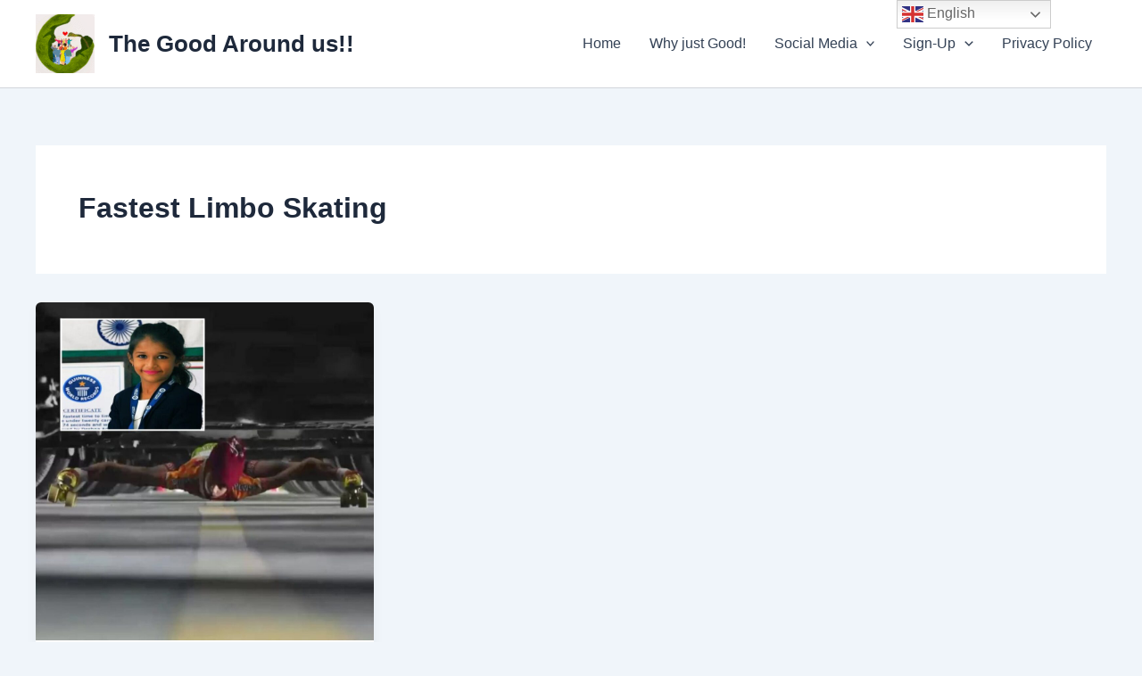

--- FILE ---
content_type: text/html; charset=utf-8
request_url: https://www.google.com/recaptcha/api2/aframe
body_size: 267
content:
<!DOCTYPE HTML><html><head><meta http-equiv="content-type" content="text/html; charset=UTF-8"></head><body><script nonce="3v8YhcK40Cz7f5l3aiJTVQ">/** Anti-fraud and anti-abuse applications only. See google.com/recaptcha */ try{var clients={'sodar':'https://pagead2.googlesyndication.com/pagead/sodar?'};window.addEventListener("message",function(a){try{if(a.source===window.parent){var b=JSON.parse(a.data);var c=clients[b['id']];if(c){var d=document.createElement('img');d.src=c+b['params']+'&rc='+(localStorage.getItem("rc::a")?sessionStorage.getItem("rc::b"):"");window.document.body.appendChild(d);sessionStorage.setItem("rc::e",parseInt(sessionStorage.getItem("rc::e")||0)+1);localStorage.setItem("rc::h",'1765069938057');}}}catch(b){}});window.parent.postMessage("_grecaptcha_ready", "*");}catch(b){}</script></body></html>

--- FILE ---
content_type: application/javascript; charset=utf-8
request_url: https://fundingchoicesmessages.google.com/f/AGSKWxX8NJwY6BoFL6Bae0lIntMzdjuACV1ZL44coSJmgOeKMHn3AX4KYyrHdKqkk9hS_WSITiUF2UodjYZFXag13KLiHbLX77suE5barvJ0NPqhfRYKkuttib1x-tcjLvxGz57rKZDj-A==?fccs=W251bGwsbnVsbCxudWxsLG51bGwsbnVsbCxudWxsLFsxNzY1MDY5OTM3LDkwNzAwMDAwMF0sbnVsbCxudWxsLG51bGwsW251bGwsWzcsNl0sbnVsbCxudWxsLG51bGwsbnVsbCxudWxsLG51bGwsbnVsbCxudWxsLG51bGwsMV0sImh0dHBzOi8vd3d3LnRoZWdvb2Rhcm91bmR1cy5jb20vdGFnL2Zhc3Rlc3QtbGltYm8tc2thdGluZy8iLG51bGwsW1s4LCJSY1Iza1VwT3hETSJdLFs5LCJlbi1VUyJdLFsxNiwiWzEsMSwxXSJdLFsxOSwiMiJdLFsxNywiWzBdIl0sWzI0LCIiXSxbMjksImZhbHNlIl1dXQ
body_size: 124
content:
if (typeof __googlefc.fcKernelManager.run === 'function') {"use strict";this.default_ContributorServingResponseClientJs=this.default_ContributorServingResponseClientJs||{};(function(_){var window=this;
try{
var jp=function(a){this.A=_.t(a)};_.u(jp,_.J);var kp=function(a){this.A=_.t(a)};_.u(kp,_.J);kp.prototype.getWhitelistStatus=function(){return _.F(this,2)};var lp=function(a){this.A=_.t(a)};_.u(lp,_.J);var mp=_.Zc(lp),np=function(a,b,c){this.B=a;this.j=_.A(b,jp,1);this.l=_.A(b,_.Jk,3);this.F=_.A(b,kp,4);a=this.B.location.hostname;this.D=_.Ag(this.j,2)&&_.O(this.j,2)!==""?_.O(this.j,2):a;a=new _.Lg(_.Kk(this.l));this.C=new _.Yg(_.q.document,this.D,a);this.console=null;this.o=new _.fp(this.B,c,a)};
np.prototype.run=function(){if(_.O(this.j,3)){var a=this.C,b=_.O(this.j,3),c=_.$g(a),d=new _.Rg;b=_.gg(d,1,b);c=_.D(c,1,b);_.dh(a,c)}else _.ah(this.C,"FCNEC");_.hp(this.o,_.A(this.l,_.Be,1),this.l.getDefaultConsentRevocationText(),this.l.getDefaultConsentRevocationCloseText(),this.l.getDefaultConsentRevocationAttestationText(),this.D);_.ip(this.o,_.F(this.F,1),this.F.getWhitelistStatus());var e;a=(e=this.B.googlefc)==null?void 0:e.__executeManualDeployment;a!==void 0&&typeof a==="function"&&_.Mo(this.o.G,
"manualDeploymentApi")};var op=function(){};op.prototype.run=function(a,b,c){var d;return _.v(function(e){d=mp(b);(new np(a,d,c)).run();return e.return({})})};_.Nk(7,new op);
}catch(e){_._DumpException(e)}
}).call(this,this.default_ContributorServingResponseClientJs);
// Google Inc.

//# sourceURL=/_/mss/boq-content-ads-contributor/_/js/k=boq-content-ads-contributor.ContributorServingResponseClientJs.en_US.RcR3kUpOxDM.es5.O/d=1/exm=ad_blocking_detection_executable,kernel_loader,loader_js_executable/ed=1/rs=AJlcJMxqoSiNSUgPCOKAcxPNdJrpW38u_w/m=cookie_refresh_executable
__googlefc.fcKernelManager.run('\x5b\x5b\x5b7,\x22\x5b\x5bnull,\\\x22thegoodaroundus.com\\\x22,\\\x22AKsRol9LgyK66t3NCh2fIJ8c_4tBwCUxkJhpKGMQ4zbKr2t8Xj-bJtmkYvk9bsqSZLNZ39BAR9Ok-IukdJX6cwe1j4iIaRc5558iQg6sHfYms2orkhgUEssN3IuyWGeJVXgX8D37uDxTOUVpmckRMN7_MXsFjECmWA\\\\u003d\\\\u003d\\\x22\x5d,null,\x5b\x5bnull,null,null,\\\x22https:\/\/fundingchoicesmessages.google.com\/f\/AGSKWxXK55r1Us87CkZRkKkghaU09-5c7HafVHykt5U5CB2qCx4Zk3AYB7ISMrsCNgk91Ca_teJ-7dhxCBYWA3940kTamaiDEfg1vzYJbBjRLsTELp-LOkej6vP5U7SjmR439G6o_3N2cg\\\\u003d\\\\u003d\\\x22\x5d,null,null,\x5bnull,null,null,\\\x22https:\/\/fundingchoicesmessages.google.com\/el\/AGSKWxUuECkmlbP4ESGT0sNPaUXhpB0lBc3HA1tIrFi8KDgiAQK7HETdn34ala7L5LGJ53gt-VKY8pfUZyN5hwvWiaxp_hEgt3k6OM2LSKjMFYMVhwz8RHex4d-zRDVzhXUmyN7a9ocGHQ\\\\u003d\\\\u003d\\\x22\x5d,null,\x5bnull,\x5b7,6\x5d,null,null,null,null,null,null,null,null,null,1\x5d\x5d,\x5b3,1\x5d\x5d\x22\x5d\x5d,\x5bnull,null,null,\x22https:\/\/fundingchoicesmessages.google.com\/f\/AGSKWxUmz_LLxzSfi3HY5hcDZea89y_tf8JvJxQjm_AVdfXshfwpvDSMz3UyA3OjiZZxDNxczCasX-tEqv7ALC_5ivjdu1VkBx4xIO36yCaXq-0gEYGZwCoEJbYqyNv17OLm2UXfXVtN6w\\u003d\\u003d\x22\x5d\x5d');}

--- FILE ---
content_type: application/javascript; charset=utf-8
request_url: https://fundingchoicesmessages.google.com/f/AGSKWxV78jbWQEgL3xC0E_TRnzVz0RPY2UirmTFQq32kcHzrWLfGRAGNfaBXMvL1XYuRhMsiJrf5D_tJABk6Oq5a0RLxZZNF80Fc8wc6mdwkFXjngfOAKjLk_14AKr9HKPfXxIwuZqqT5TQVXLVgEGCKQ63lNqTXyaK_ShCvRxxd7fcMm6eoXYC1RYEr3Cb3/_/adservers--advert.swf_ad_banner_/ad_bsb./livejasmine03.
body_size: -1289
content:
window['ac4da6ae-78f1-42cc-adc8-5984acb5ffe2'] = true;